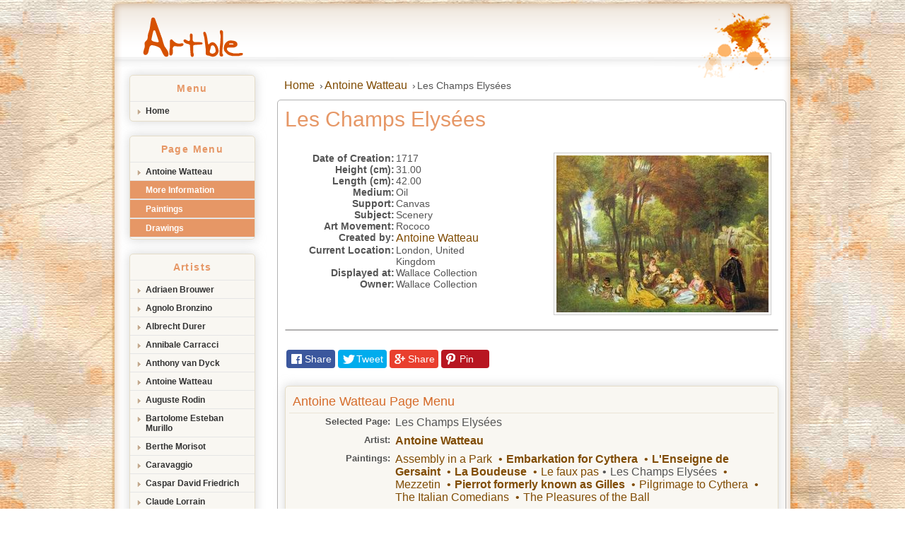

--- FILE ---
content_type: text/html; charset=utf-8
request_url: https://www.artble.com/artists/antoine_watteau/paintings/les_champs_elysees
body_size: 5624
content:
<!DOCTYPE html>
<html lang="en">
  <head>
    <title>Les Champs Elysées | artble.com</title>
    <meta charset="utf-8" />
    <meta http-equiv="Last-Modified" content="2015-05-07T16:28:38-04:00" />
    <meta http-equiv="Content-Type" content="text/html; charset=utf-8" />
    <meta http-equiv="X-Ua-Compatible" content="IE=edge" />
    <meta name="viewport" content="width=device-width, initial-scale=1, minimum-scale=1, maximum-scale=1, user-scalable=0" />
    <meta name="language" content="en" />
    <meta name="robots" content="index, follow" />
    <meta name="description" property="og:description" content="A fine example of Watteau's paintings showing humans living in harmony with nature" />
    <meta itemprop="sourceOrganization" property="og:site_name" content="Artble" />
    <meta itemprop="headline" property="og:title" content="Les Champs Elysées" />
    <meta itemprop="url" property="og:url" content="https://www.artble.com/artists/antoine_watteau/paintings/les_champs_elysees" />
    <meta property="og:image" content="https://www.artble.com/imgs/d/d/9/933750/les_champs_elysees.jpg" />
    <meta itemprop="dateModified" property="og:updated_time" name="lastmod" content="2015-05-07T16:28:38-04:00" />
    <meta itemProp="inLanguage" content="en" />
    <meta name="twitter:card" content="summary_large_image" />
    <meta name="twitter:site" content="@Artble" />
    <meta name="twitter:title" content="Les Champs Elysées" />
    <meta name="twitter:description" content="A fine example of Watteau's paintings showing humans living in harmony with nature" />
    <link rel="shortcut icon" href="https://www.artble.com/images/artble/icon/favicon.ico" />
    <link rel="canonical" href="https://www.artble.com/artists/antoine_watteau/paintings/les_champs_elysees" />
    <link rel="stylesheet" type="text/css" media="all" href="https://www.artble.com/css-min/key/5e0cef19947a2fb289c0a63bc4fa0e456df90a0e/t/1674832871" />
<link rel="stylesheet" type="text/css" media="all" href="https://www.artble.com/css/frontend/layout.css?t=1674875678" />
        <script type="text/javascript" src="https://www.artble.com/js/lib/jquery/jquery-1.9.1.min.js"></script>
    <script type="text/javascript" src="https://www.artble.com/js/lib/jquery/jquery-migrate-1.4.1.min.js"></script>
    <script type="text/javascript" src="https://www.artble.com/plugins/bootstrap/js/bootstrap.min.js"></script>
    <script type="text/javascript" src="https://www.artble.com/js/jquery/jquery.ui.min.js"></script>
    <script type="text/javascript" src="https://www.artble.com/js/jquery/jquery.lazyload.min.js"></script>
    <script type="text/javascript" src="https://www.artble.com/js/lib/jquery/jquery.ui.totop.js"></script>
    <script type="text/javascript" src="https://www.artble.com/js/general/general.js"></script>
    <script type="text/javascript" src="https://www.artble.com/js/frontend/navigation.min.js"></script>
    <script type="text/javascript" src="https://platform.twitter.com/widgets.js" async="true"></script>
    <script type="text/javascript" src="https://apis.google.com/js/plusone.js" async="true"></script>
    <script type="text/javascript" src="https://www.artble.com/js/jquery/jquery.accordion.min.js"></script>
    <!-- HTML5 shim and Respond.js for IE8 support of HTML5 elements and media queries -->
    <!--[if lt IE 9]>
      <script src="https://oss.maxcdn.com/html5shiv/3.7.3/html5shiv.min.js"></script>
      <script src="https://oss.maxcdn.com/respond/1.4.2/respond.min.js"></script>
    <![endif]-->
                    <!-- Google Tag Manager -->
<script>(function(w,d,s,l,i){w[l]=w[l]||[];w[l].push({'gtm.start':
new Date().getTime(),event:'gtm.js'});var f=d.getElementsByTagName(s)[0],
j=d.createElement(s),dl=l!='dataLayer'?'&l='+l:'';j.async=true;j.src=
'https://www.googletagmanager.com/gtm.js?id='+i+dl;f.parentNode.insertBefore(j,f);
})(window,document,'script','dataLayer','GTM-NNK7WPR');</script>
<!-- End Google Tag Manager -->
                    <script async src="//pagead2.googlesyndication.com/pagead/js/adsbygoogle.js"></script>
      </head>
  <body>
                    <!-- Google Tag Manager (noscript) -->
<noscript><iframe src="https://www.googletagmanager.com/ns.html?id=GTM-NNK7WPR" height="0" width="0" style="display:none;visibility:hidden"></iframe></noscript>
<!-- End Google Tag Manager (noscript) -->
              <link rel="stylesheet" type="text/css" media="screen" href="https://www.artble.com/css/jquery/jquery.getshare.min.css" />
    <script type="text/javascript" src="https://www.artble.com/js/jquery/jquery.getshare.min.js"></script>
    <div id="fb-root"></div>
<script type="text/javascript">
//<![CDATA[
(function(d, s, id) {
      var js, fjs = d.getElementsByTagName(s)[0];
      if (d.getElementById(id)) return;
      js = d.createElement(s); js.id = id;
      js.src = "//connect.facebook.net/en_US/all.js#xfbml=1&appId=736215043076361";
      fjs.parentNode.insertBefore(js, fjs);
    }(document, 'script', 'facebook-jssdk'));
//]]>
</script>    <header class="header relative border-bottom smartHeader">
  <div class="logo">
    <div class="wrapper center-block">
      <figure class="image isotipo left">
        <a href="https://www.artble.com/" title="Go to Artble Home"><img alt="Artble" src="https://www.artble.com/images/frontend/logo_out.png" /></a>      </figure>
      <div class="user right">
	      	        	            </div>
    </div>
  </div>
  <a href="javascript:void(0)" class="button-menu icon-menu"></a>
  <div class="navigation">
    
<div class="menu-nav">
  <ul class="list center-block" data-behavior="accordion">
    <li class="caption">Menu</li>
    <li class="item"><a href="https://www.artble.com/">Home</a></li>
      </ul>
</div>
    
        
            <div class="menu-nav" data-navigation><ul class="list center-block" data-behavior="accordion"><li class="caption">Page Menu</li><li class="item"><a href="https://www.artble.com/artists/antoine_watteau" class="">Antoine Watteau</a></li><li class="item group"><div class="subtitle">More Information</div><ul class="sublist hidden" data-status="close"><li class="item"><a href="https://www.artble.com/artists/antoine_watteau/more_information/biography" class="">Biography</a></li><li class="item"><a href="https://www.artble.com/artists/antoine_watteau/more_information/style_and_technique" class="">Style and Technique</a></li><li class="item"><a href="https://www.artble.com/artists/antoine_watteau/more_information/critical_reception" class="">Critical Reception</a></li></ul></li><li class="item group"><div class="subtitle">Paintings</div><ul class="sublist hidden" data-status="open"><li class="item"><a href="https://www.artble.com/artists/antoine_watteau/paintings/assembly_in_a_park" class="nobold">Assembly in a Park</a></li><li class="item"><a href="https://www.artble.com/artists/antoine_watteau/paintings/embarkation_for_cythera" class="">Embarkation for Cythera</a></li><li class="item"><a href="https://www.artble.com/artists/antoine_watteau/paintings/l'enseigne_de_gersaint" class="">L'Enseigne de Gersaint</a></li><li class="item"><a href="https://www.artble.com/artists/antoine_watteau/paintings/la_boudeuse" class="">La Boudeuse</a></li><li class="item"><a href="https://www.artble.com/artists/antoine_watteau/paintings/le_faux_pas" class="nobold">Le faux pas</a></li><li class="item selected current"><span class="nobold">Les Champs Elysées</span></li><li class="item"><a href="https://www.artble.com/artists/antoine_watteau/paintings/mezzetin" class="nobold">Mezzetin</a></li><li class="item"><a href="https://www.artble.com/artists/antoine_watteau/paintings/pierrot_formerly_known_as_gilles" class="">Pierrot formerly known as Gilles</a></li><li class="item"><a href="https://www.artble.com/artists/antoine_watteau/paintings/pilgrimage_to_cythera" class="nobold">Pilgrimage to Cythera</a></li><li class="item"><a href="https://www.artble.com/artists/antoine_watteau/paintings/the_italian_comedians" class="nobold">The Italian Comedians</a></li><li class="item"><a href="https://www.artble.com/artists/antoine_watteau/paintings/the_pleasures_of_the_ball" class="nobold">The Pleasures of the Ball</a></li></ul></li><li class="item group"><div class="subtitle">Drawings</div><ul class="sublist hidden" data-status="close"><li class="item"><a href="https://www.artble.com/artists/antoine_watteau/drawings/italian_landscape_with_an_old_woman_holding_a_spindle_(after_domenico_campagnola)" class="nobold">Italian Landscape with an Old Woman Holding a Spindle (after Domenico Campagnola)</a></li><li class="item"><a href="https://www.artble.com/artists/antoine_watteau/drawings/seated_woman" class="nobold">Seated Woman</a></li><li class="item"><a href="https://www.artble.com/artists/antoine_watteau/drawings/study_of_a_woman_playing_the_guitar_or_holding_a_musical_score" class="nobold">Study of a Woman Playing the Guitar or Holding a Musical Score</a></li></ul></li></ul></div>              <nav class="menu-nav" data-navigation><ul class="list center-block"><li class="caption">Artists</li><li class="item"><a href="https://www.artble.com/artists/adriaen_brouwer">Adriaen Brouwer</a></li><li class="item"><a href="https://www.artble.com/artists/agnolo_bronzino">Agnolo Bronzino</a></li><li class="item"><a href="https://www.artble.com/artists/albrecht_durer">Albrecht Durer</a></li><li class="item"><a href="https://www.artble.com/artists/annibale_carracci">Annibale Carracci</a></li><li class="item"><a href="https://www.artble.com/artists/anthony_van_dyck">Anthony van Dyck</a></li><li class="item"><a href="https://www.artble.com/artists/antoine_watteau">Antoine Watteau</a></li><li class="item"><a href="https://www.artble.com/artists/auguste_rodin">Auguste Rodin</a></li><li class="item"><a href="https://www.artble.com/artists/bartolome_esteban_murillo">Bartolome Esteban Murillo</a></li><li class="item"><a href="https://www.artble.com/artists/berthe_morisot">Berthe Morisot</a></li><li class="item"><a href="https://www.artble.com/artists/caravaggio">Caravaggio</a></li><li class="item"><a href="https://www.artble.com/artists/caspar_david_friedrich">Caspar David Friedrich</a></li><li class="item"><a href="https://www.artble.com/artists/claude_lorrain">Claude Lorrain</a></li><li class="item"><a href="https://www.artble.com/artists/claude_monet">Claude Monet</a></li><li class="item"><a href="https://www.artble.com/artists/diego_velazquez">Diego Velazquez</a></li><li class="item"><a href="https://www.artble.com/artists/donatello">Donatello</a></li><li class="item"><a href="https://www.artble.com/artists/edouard_manet">Édouard Manet</a></li><li class="item"><a href="https://www.artble.com/artists/el_greco">El Greco</a></li><li class="item"><a href="https://www.artble.com/artists/eugene_delacroix">Eugene Delacroix</a></li><li class="item"><a href="https://www.artble.com/artists/frans_hals">Frans Hals</a></li><li class="item"><a href="https://www.artble.com/artists/georges_seurat">Georges Seurat</a></li><li class="item"><a href="https://www.artble.com/artists/gian_lorenzo_bernini">Gian Lorenzo Bernini</a></li><li class="item"><a href="https://www.artble.com/artists/giorgione">Giorgione</a></li><li class="item"><a href="https://www.artble.com/artists/giotto_di_bondone">Giotto di Bondone</a></li><li class="item"><a href="https://www.artble.com/artists/giovanni_bellini">Giovanni Bellini</a></li><li class="item"><a href="https://www.artble.com/artists/hieronymus_bosch">Hieronymus Bosch</a></li><li class="item"><a href="https://www.artble.com/artists/honore_daumier">Honoré Daumier</a></li><li class="item"><a href="https://www.artble.com/artists/hugo_van_der_goes">Hugo van der Goes</a></li><li class="item"><a href="https://www.artble.com/artists/jacob_van_ruisdael">Jacob van Ruisdael</a></li><li class="item"><a href="https://www.artble.com/artists/jan_van_eyck">Jan van Eyck</a></li><li class="item"><a href="https://www.artble.com/artists/jean_auguste_dominique_ingres">Jean Auguste Dominique Ingres</a></li><li class="item"><a href="https://www.artble.com/artists/jean-honore_fragonard">Jean-Honore Fragonard</a></li><li class="item"><a href="https://www.artble.com/artists/johannes_vermeer">Johannes Vermeer</a></li><li class="item"><a href="https://www.artble.com/artists/john_constable">John Constable</a></li><li class="item"><a href="https://www.artble.com/artists/john_flaxman">John Flaxman</a></li><li class="item"><a href="https://www.artble.com/artists/john_singer_sargent">John Singer Sargent</a></li><li class="item"><a href="https://www.artble.com/artists/john_william_waterhouse">John William Waterhouse</a></li><li class="item"><a href="https://www.artble.com/artists/joseph_mallord_william_turner">Joseph Mallord William Turner</a></li><li class="item"><a href="https://www.artble.com/artists/joshua_reynolds">Joshua Reynolds</a></li><li class="item"><a href="https://www.artble.com/artists/jusepe_de_ribera">Jusepe de Ribera</a></li><li class="item"><a href="https://www.artble.com/artists/leonardo_da_vinci">Leonardo da Vinci</a></li><li class="item"><a href="https://www.artble.com/artists/michelangelo">Michelangelo</a></li><li class="item"><a href="https://www.artble.com/artists/nicolas_poussin">Nicolas Poussin</a></li><li class="item"><a href="https://www.artble.com/artists/parmigianino">Parmigianino</a></li><li class="item"><a href="https://www.artble.com/artists/paul_cezanne">Paul Cezanne</a></li><li class="item"><a href="https://www.artble.com/artists/paul_gauguin">Paul Gauguin</a></li><li class="item"><a href="https://www.artble.com/artists/peter_paul_rubens">Peter Paul Rubens</a></li><li class="item"><a href="https://www.artble.com/artists/pierre-auguste_renoir">Pierre-Auguste Renoir</a></li><li class="item"><a href="https://www.artble.com/artists/raphael">Raphael</a></li><li class="item"><a href="https://www.artble.com/artists/rogier_van_der_weyden">Rogier van der Weyden</a></li><li class="item"><a href="https://www.artble.com/artists/rosso_fiorentino">Rosso Fiorentino</a></li><li class="item"><a href="https://www.artble.com/artists/sandro_botticelli">Sandro Botticelli</a></li><li class="item"><a href="https://www.artble.com/artists/theodore_gericault">Theodore Gericault</a></li><li class="item"><a href="https://www.artble.com/artists/titian">Titian</a></li><li class="item"><a href="https://www.artble.com/artists/tommaso_cassai_masaccio">Tommaso Cassai Masaccio</a></li><li class="item"><a href="https://www.artble.com/artists/vincent_van_gogh">Vincent van Gogh</a></li><li class="item"><a href="https://www.artble.com/artists/william_hogarth">William Hogarth</a></li></ul> </nav>                <ul class="social-follow"><li class="caption"><h3>Follow us</h3></li><li id="fb-follow" class="widget"> <span data-getshare="" id="fb-follow" class="getshare"> <input id="cb-fb-follow" type="checkbox"> <a href="https://www.facebook.com/ArtbleOnline" class="getshare-button getshare-icon getshare-button-facebookFollower" target="_blank" title="View Profile on Facebook"><span class="getshare-counter inside">0</span></a> </span></li><li id="tw-follow" class="widget"> <span data-getshare="" id="tw-follow" class="getshare"> <input id="cb-tw-follow" type="checkbox"> <a href="https://twitter.com/artbleonline" class="getshare-button getshare-icon getshare-button-twitterProfile" target="_blank" title="View Profile on Twitter"><span class="getshare-counter inside">0</span></a> </span></li><li id="gp-follow" class="widget"> <span class="getshare" id="getshare-gp-follow"> <input id="cb-getshare-gp-follow" type="checkbox"> <a href="https://plus.google.com/+Artble/posts" class="getshare-button getshare-icon getshare-button-googleplus" target="_blank"><span class="getshare-counter inside">+</span></a> </span></li></ul>            </div>
</header>
    <div class="main">
      <div class="information">
        <div class="breadcrumbs"><ul itemscope itemtype="https://schema.org/BreadcrumbList" class="list"><li itemprop="itemListElement" itemscope itemtype="https://schema.org/ListItem" class="item"> <a href="https://www.artble.com/" itemtype="https://schema.org/Thing" itemprop="item"><span itemprop="name">Home</span><meta itemprop="position" content="1" /></a></li><li itemprop="itemListElement" itemscope itemtype="https://schema.org/ListItem" class="item"> <a href="https://www.artble.com/artists/antoine_watteau" itemtype="https://schema.org/Thing" itemprop="item"><span itemprop="name">Antoine Watteau</span><meta itemprop="position" content="2" /></a></li><li class="item"> <span>Les Champs Elysées</span></li></ul></div><script type="application/ld+json">{"@context":"https://schema.org","@type":"Article","image":"https://www.artble.com/imgs/d/d/9/933750/les_champs_elysees.jpg","dateModified":"2015-05-07T16:28:38-04:00","datePublished":"2011-01-09","description":"A fine example of Watteau\\'s paintings showing humans living in harmony with nature","headline":"Les Champs Elys\u00e9es","author":{"@type":"Person","url":"https://www.artble.com","name":"Artble"},"mainEntityOfPage":{"@type":"WebPage","@id":"https://www.artble.com/artists/antoine_watteau/paintings/les_champs_elysees"},"publisher":{"@type":"Organization","name":"Artble","logo":{"@type":"ImageObject","url":"https://www.artble.com/images/artble/artble.png"}}}</script><div class="infography"> <a name="article_title"></a><h1 class="title">Les Champs Elysées</h1> <section class="attributes"><div class="attributes_image"> <figure class="image"> <a href="/imgs/d/d/9/933750/les_champs_elysees.jpg" title="Les Champs Elysées"><img class="frame" data-src="https://www.artble.com/imgs/d/d/9/933750/les_champs_elysees_300px.jpg" data-load="lazy" alt="Les Champs Elysées" data-decision-size="width" src="https://www.artble.com/images/artble/grey.gif" /></a> </figure></div><ul class="attributs" data-equalizer><li class="attribut attribut-title" data-equalizer-init>Date of Creation:</li><li class="attribut attribut-content" data-equalizer-stop>1717</li><li class="attribut attribut-title" data-equalizer-init>Height (cm):</li><li class="attribut attribut-content" data-equalizer-stop>31.00</li><li class="attribut attribut-title" data-equalizer-init>Length (cm):</li><li class="attribut attribut-content" data-equalizer-stop>42.00</li><li class="attribut attribut-title" data-equalizer-init>Medium:</li><li class="attribut attribut-content" data-equalizer-stop>Oil</li><li class="attribut attribut-title" data-equalizer-init>Support:</li><li class="attribut attribut-content" data-equalizer-stop>Canvas</li><li class="attribut attribut-title" data-equalizer-init>Subject:</li><li class="attribut attribut-content" data-equalizer-stop>Scenery</li><li class="attribut attribut-title" data-equalizer-init>Art Movement:</li><li class="attribut attribut-content" data-equalizer-stop><div>Rococo</div></li><li class="attribut attribut-title" data-equalizer-init>Created by:</li><li class="attribut attribut-content" data-equalizer-stop><div><a href="/artists/antoine_watteau" class="link" title="Antoine Watteau">Antoine Watteau</a></div></li><li class="attribut attribut-title" data-equalizer-init>Current Location:</li><li class="attribut attribut-content" data-equalizer-stop><div>London, United Kingdom</div></li><li class="attribut attribut-title" data-equalizer-init>Displayed at:</li><li class="attribut attribut-content" data-equalizer-stop><div>Wallace Collection</div></li><li class="attribut attribut-title" data-equalizer-init>Owner:</li><li class="attribut attribut-content" data-equalizer-stop><div>Wallace Collection</div></li></ul></section><link rel="stylesheet" type="text/css" media="screen" href="https://www.artble.com/css/advertisingPlugin/sly.css" /><div id="amzn-assoc-ad-9390b2f7-94be-454b-99fc-950ce280593e" class="advertising-sly-wrapper"></div><script async src="//z-na.amazon-adsystem.com/widgets/onejs?MarketPlace=US&adInstanceId=9390b2f7-94be-454b-99fc-950ce280593e"></script><ul class="social-share share_btn"><li id="fb-share" class="widget"></li><li id="tw-share" class="widget"></li><li id="gp-share" class="widget"></li><li id="pi-share" class="widget"></li></ul><script type="text/javascript">
//<![CDATA[
jQuery(document).ready(function() { new GetShare({ attr: { id: 'fb-share' }, network: 'facebook', button: { text: 'Share' }, share: { url: 'https://www.artble.com/artists/antoine_watteau/paintings/les_champs_elysees', message: 'A fine example of Watteau\'s paintings showing humans living in harmony with nature' } });new GetShare({ attr: { id: 'tw-share' }, network: 'twitter', button: { text: 'Tweet' }, share: { url: 'https://www.artble.com/artists/antoine_watteau/paintings/les_champs_elysees', message: 'Les Champs Elysées via @Artble' } });new GetShare({ attr: { id: 'gp-share' }, network: 'googleplus', button: { text: 'Share' }, share: { url: 'https://www.artble.com/artists/antoine_watteau/paintings/les_champs_elysees' } });new GetShare({ attr: { id: 'pi-share' }, network: 'pinterest', button: { text: 'Pin' }, share: { url: 'https://www.artble.com/artists/antoine_watteau/paintings/les_champs_elysees', imageUrl: 'https://www.artble.com/imgs/d/d/9/933750/les_champs_elysees.jpg', message: 'Les Champs Elysées' } }); })
//]]>
</script><div class="menu-navigational"><div class="menu-navigational_header">Antoine Watteau Page Menu</div><div class="menu-navigational_separator"></div><div class="menu-navigational_wrapper"><div class="menu-navigational_title bold">Selected Page</div><div class="menu-navigational_content"><p class="link break">Les Champs Elysées</p></div></div><div class="menu-navigational_wrapper"><div class="menu-navigational_title bold">Artist</div><div class="menu-navigational_content"> <a href="https://www.artble.com/artists/antoine_watteau" class="link bold">Antoine Watteau</a></div></div><div class="menu-navigational_wrapper"><div class="menu-navigational_title bold">Paintings</div><div class="menu-navigational_content"> <a href="https://www.artble.com/artists/antoine_watteau/paintings/assembly_in_a_park" class="link">Assembly in a Park</a> <a href="https://www.artble.com/artists/antoine_watteau/paintings/embarkation_for_cythera" class="link bold">Embarkation for Cythera</a> <a href="https://www.artble.com/artists/antoine_watteau/paintings/l'enseigne_de_gersaint" class="link bold">L'Enseigne de Gersaint</a> <a href="https://www.artble.com/artists/antoine_watteau/paintings/la_boudeuse" class="link bold">La Boudeuse</a> <a href="https://www.artble.com/artists/antoine_watteau/paintings/le_faux_pas" class="link">Le faux pas</a><p class="link">Les Champs Elysées</p> <a href="https://www.artble.com/artists/antoine_watteau/paintings/mezzetin" class="link">Mezzetin</a> <a href="https://www.artble.com/artists/antoine_watteau/paintings/pierrot_formerly_known_as_gilles" class="link bold">Pierrot formerly known as Gilles</a> <a href="https://www.artble.com/artists/antoine_watteau/paintings/pilgrimage_to_cythera" class="link">Pilgrimage to Cythera</a> <a href="https://www.artble.com/artists/antoine_watteau/paintings/the_italian_comedians" class="link">The Italian Comedians</a> <a href="https://www.artble.com/artists/antoine_watteau/paintings/the_pleasures_of_the_ball" class="link">The Pleasures of the Ball</a></div></div><div class="menu-navigational_wrapper"><div class="menu-navigational_title bold">Drawings</div><div class="menu-navigational_content"> <a href="https://www.artble.com/artists/antoine_watteau/drawings/italian_landscape_with_an_old_woman_holding_a_spindle_(after_domenico_campagnola)" class="link">Italian Landscape with an Old Woman Holding a Spindle (after Domenico Campagnola)</a> <a href="https://www.artble.com/artists/antoine_watteau/drawings/seated_woman" class="link">Seated Woman</a> <a href="https://www.artble.com/artists/antoine_watteau/drawings/study_of_a_woman_playing_the_guitar_or_holding_a_musical_score" class="link">Study of a Woman Playing the Guitar or Holding a Musical Score</a></div></div></div> <section class="section back_to"> <span class="back_to_before"></span> <a href="/">Artble</a> <span class="back_to_after"></span> </section></div>      </div>
                            <div class="adsense cleafix adsbyartble-footer">
        <ins class="adsbygoogle clearfix" style="display:block" data-ad-client="ca-pub-3248501265637306" data-ad-slot="7011868449" data-ad-format="auto" data-full-width-responsive="true"></ins>
        <script>(adsbygoogle = window.adsbygoogle || []).push({});</script>
      </div>
                </div>
    
<footer class="footer border-top">
  <a href="/" title="Artble">Artble</a> &copy; 2025 English (US)
  <a href="/privacy-policy" title="Privacy Policy" class="extra">Privacy</a> 
  <a href="/terms-of-use" title="Terms of use" class="extra">Terms of use</a> 
  </footer>
  </body>
</html>


--- FILE ---
content_type: text/html; charset=utf-8
request_url: https://www.google.com/recaptcha/api2/aframe
body_size: 266
content:
<!DOCTYPE HTML><html><head><meta http-equiv="content-type" content="text/html; charset=UTF-8"></head><body><script nonce="qotjBz5usGHm1vSU-30gsw">/** Anti-fraud and anti-abuse applications only. See google.com/recaptcha */ try{var clients={'sodar':'https://pagead2.googlesyndication.com/pagead/sodar?'};window.addEventListener("message",function(a){try{if(a.source===window.parent){var b=JSON.parse(a.data);var c=clients[b['id']];if(c){var d=document.createElement('img');d.src=c+b['params']+'&rc='+(localStorage.getItem("rc::a")?sessionStorage.getItem("rc::b"):"");window.document.body.appendChild(d);sessionStorage.setItem("rc::e",parseInt(sessionStorage.getItem("rc::e")||0)+1);localStorage.setItem("rc::h",'1766409430801');}}}catch(b){}});window.parent.postMessage("_grecaptcha_ready", "*");}catch(b){}</script></body></html>

--- FILE ---
content_type: text/css
request_url: https://www.artble.com/css/frontend/layout.css?t=1674875678
body_size: 6626
content:
@import '../../plugins/font-awesome/css/font-awesome.min.css';
/* normalize.css v3.0.2 | MIT License | git.io/normalize */
html{font-family:sans-serif;-ms-text-size-adjust:100%;-webkit-text-size-adjust:100%}body{margin:0}article,aside,details,figcaption,figure,footer,header,hgroup,main,menu,nav,section,summary{display:block}audio,canvas,progress,video{display:inline-block;vertical-align:baseline}audio:not([controls]){display:none;height:0}[hidden],template{display:none}a{background-color:transparent;}a:active,a:hover{outline:0}abbr[title]{border-bottom:1px dotted}b,strong{font-weight:bold}dfn{font-style:italic}h1{font-size:2em;margin:.67em 0}mark{background:#ff0;color:#000}small{font-size:80%}sub,sup{font-size:75%;line-height:0;position:relative;vertical-align:baseline}sup{top:-.5em}sub{bottom:-.25em}img{border:0}svg:not(:root){overflow:hidden}figure{margin:1em 40px}hr{-moz-box-sizing:content-box;box-sizing:content-box;height:0}pre{overflow:auto}code,kbd,pre,samp{font-family:monospace,monospace;font-size:1em}button,input,optgroup,select,textarea{color:inherit;font:inherit;margin:0}button{overflow:visible}button,select{text-transform:none}button,html input[type="button"],input[type="reset"],input[type="submit"]{-webkit-appearance:button;cursor:pointer}button[disabled],html input[disabled]{cursor:default}button::-moz-focus-inner,input::-moz-focus-inner{border:0;padding:0}input{line-height:normal}input[type="checkbox"],input[type="radio"]{box-sizing:border-box;padding:0}input[type="number"]::-webkit-inner-spin-button,input[type="number"]::-webkit-outer-spin-button{height:auto}input[type="search"]{-webkit-appearance:textfield;-moz-box-sizing:content-box;-webkit-box-sizing:content-box;box-sizing:content-box}input[type="search"]::-webkit-search-cancel-button,input[type="search"]::-webkit-search-decoration{-webkit-appearance:none}fieldset{border:1px solid #c0c0c0;margin:0 2px;padding:.35em .625em .75em}legend{border:0;padding:0}textarea{overflow:auto}optgroup{font-weight:bold}table{border-collapse:collapse;border-spacing:0}td,th{padding:0}@font-face{font-family:'artble';src:url("../../fonts/artble.eot?-bxrud0");src:url("../../fonts/artble.eot?#iefix-bxrud0") format('embedded-opentype'),url("../../fonts/artble.woff?-bxrud0") format('woff'),url("../../fonts/artble.ttf?-bxrud0") format('truetype'),url("../../fonts/artble.svg?-bxrud0#artble") format('svg');font-weight:normal;font-style:normal}[class^="icon-"],[class*=" icon-"]{font-family:'artble';speak:none;font-style:normal;font-weight:normal;font-variant:normal;text-transform:none;line-height:1;-webkit-font-smoothing:antialiased;-moz-osx-font-smoothing:grayscale}.icon-arrow-left:before{content:"\e600"}.icon-arrow-right:before{content:"\e601"}.icon-menu:before{content:"\e60e"}.icon-text:before{content:"\e906"}.icon-image:before{content:"\e90d"}.icon-download:before{content:"\e960"}.icon-upload:before{content:"\e961"}.icon-user:before{content:"\e971"}.icon-trash:before{content:"\e9ac"}.icon-list:before{content:"\e9ba"}.icon-plus:before{content:"\ea0a"}.icon-minus:before{content:"\ea0b"}.icon-cross:before{content:"\ea0f"}.icon-checkmark:before{content:"\ea10"}.icon-circle-up:before{content:"\ea41"}.icon-circle-right:before{content:"\ea42"}.icon-circle-down:before{content:"\ea43"}.icon-circle-left:before{content:"\ea44"}.icon-checkbox-checked:before{content:"\ea52"}.icon-checkbox-unchecked:before{content:"\ea53"}.icon-radio-checked:before{content:"\ea54"}.icon-radio-checked2:before{content:"\ea55"}.icon-radio-unchecked:before{content:"\ea56"}.icon-crop:before{content:"\ea57"}.icon-table:before{content:"\ea70"}.icon-brief:before{content:"\ea72"}html{font-family:Verdana,Arial,Helvetica,sans-serif;font-size:16px;height:100%;margin:0;padding:0}body{background-color:#fff;color:#555;height:100%;margin:0;padding:0}figure{margin:0}ul{margin:0;padding:0}img{border:0 none;vertical-align:top}table{border-collapse:collapse;width:100%}td{padding:0}a{color:#804c04;cursor:pointer;outline-style:none;text-decoration:none;}a:hover{text-decoration:underline}a img,a :link img,a :visited img{border:none}a.top:after{border-bottom:8px solid #d66d2c;border-left:7px solid transparent;border-right:7px solid transparent;content:"";display:inline-block}h1{font-size:30px}h2{font-size:24px}h3{font-size:20px}a,p{font-size:16px;margin-bottom:0}select,input:not([type='button']):not([type='submit']),textarea{border:1px solid #e4d2c2;-webkit-box-sizing:border-box;-moz-box-sizing:border-box;box-sizing:border-box;color:#555;font-family:Verdana;font-size:11px;padding:3px;resize:none;width:100%}.inputbutton,.inputsubmit,.page_creator_submit{background-color:#e26800;border-color:#e4d2c2 #e26800 #e26800 #e4d2c2;border-style:solid;border-width:1px;color:#fff;font-size:11px;padding:2px 15px 3px;text-align:center;cursor:pointer}.inputaux{background:#f0f0f0 none repeat scroll 0 0;border-color:#e7e7e7 #666 #666 #e7e7e7;color:#000;cursor:pointer}.wrap{height:100%;margin:auto;text-align:left;width:964px}.back_to{font-size:16px;text-align:center;margin:25px 10px 0;}.back_to .back_to_before:before{content:"Back to"}.back_to .back_to_after{margin-right:10px;}.back_to .back_to_after:before{content:"Home Page!"}.adsense{-webkit-box-sizing:border-box;-moz-box-sizing:border-box;box-sizing:border-box;padding:10px 0}.navigation > .adsense{margin-top:25px;margin-bottom:25px;text-align:center}.information{padding-left:1px;padding-right:1px;}.information > .adsense{margin-top:0;padding-top:25px;text-align:center}.bold{font-weight:bold}.nobold{font-weight:normal}.break:after{clear:both;content:"";display:table}.pull-left,.left{float:left}.pull-right,.right{float:right}.relative{position:relative}.border-top{border-top:1px solid #b2b1b1}.border-bottom{border-bottom:1px solid #b2b1b1}.frame{border:1px solid #ccc}.center-block{margin:0 auto}.hover{cursor:pointer;text-decoration:underline}.hidden{display:none}.align-right{text-align:right}.background-update{background-color:#f7f7f7}.background-clean{background-color:#fff}.header{background:#fff url("../../images/frontend/header_bg@480px.jpg") repeat scroll 0 0;height:3.5rem;height:56px;margin:0 auto;z-index:1;position:fixed;width:100%}.logo{display:block;position:absolute;top:8%;zoom:1}.logo:before,.logo:after{content:"";display:table}.logo:after{clear:both}.button-menu{font-size:1rem;font-size:16px;right:1.25rem;right:20px;color:#555;margin-top:-10px;position:absolute;top:55%}.navigation{background-color:#fff;display:none;height:100%;margin:0 -268px 20px 0;position:fixed;overflow-y:scroll;width:268px;right:0;top:0;zoom:1}.navigation:before,.navigation:after{content:"";display:table}.navigation:after{clear:both}.isotipo{height:47.5px;width:138.33333333333334px}.image img{height:auto}.image.isotipo img{width:100%}.image.wide{margin:10px;text-align:center;}.image.wide img{width:100%}.user{display:none;padding:40px 124px 0 0;width:auto;}.user a{color:#b2b1b1;font-weight:bold;padding:7px 6px;text-decoration:none}.pagenavigation{margin-top:20px;margin-bottom:10px;padding-bottom:10px;text-align:right;zoom:1;}.pagenavigation:before,.pagenavigation:after{content:"";display:table}.pagenavigation:after{clear:both}.pagenavigation a{border:1px solid #b2b1b1;margin:2px;text-decoration:none;padding:3px 5px;white-space:nowrap;}.pagenavigation a:hover{border-color:#000}.pagenavigation span{border:1px solid #b2b1b1;margin:2px;text-decoration:none;padding:3px 5px;white-space:nowrap;}.pagenavigation span.current{border-color:#000;font-weight:bold}.attributs{float:left;font-size:14px;list-style:none;margin:10px 10px 11px 10px;}.attributs .attribut{width:45%;}.attributs .attribut:nth-child(2n){zoom:1}.attributs .attribut:nth-child(2n):before,.attributs .attribut:nth-child(2n):after{content:"";display:table}.attributs .attribut:nth-child(2n):after{clear:both}.attributs .attribut-title{display:inline-block;font-weight:bold;text-align:right;vertical-align:top}.attributs .attribut-content{display:inline-block;margin-left:2px;text-align:left}.tabs{display:block;font-size:1.125;font-size:18px;font-size:13px;list-style:none;margin-left:3px;}.tabs:last-of-type{margin-bottom:-1px}.tabs .tab{background-color:#ebe9e9;border:1px solid #ccc;border-top-left-radius:5px;border-top-right-radius:5px;display:inline-block;margin:0 -6px 0 0;white-space:nowrap;-webkit-transition:all 0.2s ease-in-out;-moz-transition:all 0.2s ease-in-out;-o-transition:all 0.2s ease-in-out;-ms-transition:all 0.2s ease-in-out;transition:all 0.2s ease-in-out;}.tabs .tab:hover{background-color:#e26800}.tabs .tab.selected{background-color:#fff;font-weight:bold;padding:6px 11px}.tabs .tab a{display:block;font-size:1.125;font-size:18px;font-size:13px;font-weight:bold;padding:6px 11px;text-decoration:none;}.tabs .tab a:hover{color:#fff}.toc{display:none;font-size:.75rem;font-size:12px;list-style:none;margin:10px 10px 0 10px;}.toc .caption{display:block;padding:10px 0}.toc .item{display:block;position:relative;}.toc .item:before{background:url("../../images/frontend/menu/bullet.gif") no-repeat scroll 0 0 transparent;content:" ";height:7px;left:10px;position:absolute;top:5px;width:7px}.toc .item a{display:block;font-size:.6875rem;font-size:11px;padding:0 10px 0 22px}.nav-overlay{background-color:#4c4c4c;background-repeat:repeat;display:block;opacity:.7;-ms-filter:"progid:DXImageTransform.Microsoft.Alpha(Opacity=70)";filter:alpha(opacity=70);height:100%;left:0;opacity:.7;-ms-filter:"progid:DXImageTransform.Microsoft.Alpha(Opacity=70)";filter:alpha(opacity=70);position:fixed;top:0;width:100%;z-index:-1}.nav-widget-overlay.nav-overlay{position:fixed;top:0;z-index:0}.menu-nav{background-color:#fff;display:none;font-size:.875rem;font-size:14px;font-weight:bold;margin-bottom:20px;width:100%;}.menu-nav .list{list-style:none}.menu-nav .sublist{list-style:none}.menu-nav .caption{background-color:#e69766;color:#fff;text-align:center;letter-spacing:.1em;padding:12px 0;text-transform:uppercase}.menu-nav .subtitle{background-color:#ccc;border-bottom:1px solid #e5e5e5;color:#000;font-size:.875rem;font-size:14px;font-weight:bold;padding:12px 20px 12px 22px;cursor:pointer;-webkit-user-select:none;-moz-user-select:none;-ms-user-select:none;user-select:none}.menu-nav .item{border-bottom:1px solid #e5e5e5;padding:0;}.menu-nav .item:last-child{border-bottom:none}.menu-nav .item.selected,.menu-nav .item a{color:#333;display:block;font-size:.875rem;font-size:14px;padding:12px 20px 12px 22px}.menu-nav .item a{cursor:pointer}.menu-nav .item.selected{background-color:#e6dfcc}nav.menu-nav{margin-bottom:0}.breadcrumbs{font-size:1.125rem;font-size:18px;padding:0 10px 10px;}.breadcrumbs .list{display:inline-block;list-style-type:none;margin:0;overflow:hidden;padding-left:0;position:relative;top:2px;width:100%;}.breadcrumbs .list .item{display:inline-block;}.breadcrumbs .list .item:after{content:" \203A ";margin-left:2.5px;margin-right:2.5px}.breadcrumbs .list .item:last-child:after{content:"";float:right;margin-left:5px}.main{height:auto;padding:57px 0 0;margin:0 auto;z-index:2}.information .title{color:#e69766;font-weight:normal;text-align:center}.information .slogan{color:#e69766;font-size:.75rem;font-size:12px;font-style:italic;font-weight:bold;margin:0 0 10px 0;padding-left:15px;text-align:center}.section{display:block;margin-bottom:11px;zoom:1}.section:before,.section:after{content:"";display:table}.section:after{clear:both}.attributes{zoom:1}.attributes:before,.attributes:after{content:"";display:table}.attributes:after{clear:both}.attributes_image{display:block;margin:0 10px;}.attributes_image.edition{border:1px solid #b2b1b1;border-radius:5px;margin:0 10px 0 0;min-height:300px;padding:10px;width:300px}.attributes_image .image{text-align:center;}.attributes_image .image img{width:auto;}.attributes_image .image img[data-decision-size='height']{height:300px;width:auto}.attributes_image .image img[data-decision-size='width']{height:auto;width:300px}.attributes_info{display:block;font-size:1.125;font-size:18px;margin:10px 10px 0 10px}.attribute_wrapper{line-height:1rem;line-height:16px;margin:0;text-align:center;zoom:1}.attribute_wrapper:before,.attribute_wrapper:after{content:"";display:table}.attribute_wrapper:after{clear:both}.attribute_title{font-weight:bold;text-align:right;width:39%}.attribute_content{font-weight:normal;padding:0 0 0 5px;text-align:left;width:58%}.main .section:first-of-type{border-top:1px solid #e6dcc4}.section_header{border-bottom:1px solid #e6dcc4;cursor:pointer;padding:10px 15px;position:relative;zoom:1;}.section_header:before,.section_header:after{content:"";display:table}.section_header:after{clear:both}.section_header [data-toggle-plus],.section_header [data-toggle-minus]{color:#d66d2c;-webkit-transition:opacity 1s ease-out;-moz-transition:opacity 1s ease-out;-o-transition:opacity 1s ease-out;-ms-transition:opacity 1s ease-out;transition:opacity 1s ease-out;margin-top:5px;opacity:0;-ms-filter:"progid:DXImageTransform.Microsoft.Alpha(Opacity=0)";filter:alpha(opacity=0)}.section_header [data-toggle-plus]{display:none}.section_header [data-toggle-minus]{display:block;opacity:1;-ms-filter:none;filter:none}.section_header[aria-expanded="true"] [data-toggle-plus]{display:none}.section_header[aria-expanded="true"] [data-toggle-minus]{display:block;opacity:1;-ms-filter:none;filter:none}.section_header[aria-expanded="false"] [data-toggle-plus]{display:block;opacity:1;-ms-filter:none;filter:none}.section_header[aria-expanded="false"] [data-toggle-minus]{display:none}.section_title{color:#d66d2c;display:table-cell;font-weight:normal;margin-top:0;margin-bottom:0;}.section_title.edition{display:block;width:100%}.section_subtitle{font-weight:bold;text-decoration:underline;}.section_subtitle:after{content:":"}.section_buttons{display:inline;margin-top:0;margin-bottom:0;width:95%}.section_actions{padding:2px;text-align:right;width:4%;}.section_actions a{color:#d66d2c;font-size:.6875rem;font-size:11px;text-decoration:none}.section_actions.edition{margin-top:10px}.section_content{margin:0 10px;text-align:justify;zoom:1;}.section_content:before,.section_content:after{content:"";display:table}.section_content:after{clear:both}.section_content.collapse.in{display:block}.section_content a.follow{display:block;margin-top:20px;text-align:left;}.section_content a.follow:after{background:url("../../images/general/icons/plus.gif") no-repeat scroll 0 0 transparent;content:" ";display:inline-block;height:9px;margin-left:7px;width:9px}.section_content .section_information{display:-webkit-box;display:-moz-box;display:-webkit-flex;display:-ms-flexbox;display:box;display:flex;-webkit-box-orient:vertical;-moz-box-orient:vertical;-o-box-orient:vertical;-webkit-flex-direction:column;-ms-flex-direction:column;flex-direction:column}.section_content .section_assets{display:block;-webkit-box-ordinal-group:1;-moz-box-ordinal-group:1;-o-box-ordinal-group:1;-ms-flex-order:1;-webkit-order:1;order:1;margin-top:0;width:100%;}.section_content .section_assets.secondary{display:block;margin-left:0;padding:0;width:100%}.section_content .section_content_form{display:none;margin-top:10px;}.section_content .section_content_form textarea{height:250px;width:100%}.section_content .section_content_form .section_content_buttons{margin-top:5px}.section_header.collapsed + .section_content .section_information,.section_header.collapsed + .section_content .section_assets,.section_header.collapsed + .section_content .adsense{display:none}.bulleted:before{content:"\2022";padding-right:5px}.cropped:before{color:#999;content:"\ea57";font-family:'artble';font-size:.7em;font-size:10px;font-weight:normal}[data-ctype='brief']{margin-top:20px;border:1px solid #ccc;text-align:left;}[data-ctype='brief'] .name{font-weight:bold;margin:0;padding:10px 10px 0}[data-ctype='brief'] .content{margin:0;padding:5px 10px 10px 10px}[data-ctype='picture']{margin-top:20px;}[data-ctype='picture'] figure{margin:0 auto;}[data-ctype='picture'] figure img{width:100%}[data-ctype='picture'] .name{font-weight:bold;text-align:center;margin:0}[data-ctype='picture'] .author{font-style:italic;font-weight:bold;text-align:center;margin:0}[data-ctype='list']{background:none repeat scroll 0 0 #f2f2f2}.list-assets{list-style:none;}.list-assets .asset-item{display:inline-block;width:100%;}.list-assets .asset-item:first-child{margin-top:25px;}.list-assets .asset-item:first-child.edition{margin-top:0}.list-assets .asset-item[data-ctype='brief']{width:100%;zoom:1}.list-assets .asset-item[data-ctype='brief']:before,.list-assets .asset-item[data-ctype='brief']:after{content:"";display:table}.list-assets .asset-item[data-ctype='brief']:after{clear:both}.list-assets .asset-item[data-ctype='picture']{text-align:center;width:100%;}.list-assets .asset-item[data-ctype='picture']:nth-child(2n){zoom:1}.list-assets .asset-item[data-ctype='picture']:nth-child(2n):before,.list-assets .asset-item[data-ctype='picture']:nth-child(2n):after{content:"";display:table}.list-assets .asset-item[data-ctype='picture']:nth-child(2n):after{clear:both}.list-assets .asset-item[data-ctype='list']{width:100%;zoom:1}.list-assets .asset-item[data-ctype='list']:before,.list-assets .asset-item[data-ctype='list']:after{content:"";display:table}.list-assets .asset-item[data-ctype='list']:after{clear:both}.list-assets .asset-item.edition{margin-top:0;}.list-assets .asset-item.edition[data-ctype='brief']{border:none}.list-assets .asset-item.edition .label{font-weight:bold;text-align:left}.list-assets .asset-item.edition .error{color:#f00}.list-assets .asset-item .image img{width:auto;}.list-assets .asset-item .image img[data-decision-size='height']{height:200px;width:auto}.list-assets .asset-item .image img[data-decision-size='width']{height:auto;width:200px}.list-assets .asset-item .asset-item-title{font-weight:bold;margin:0;text-align:left}.list-assets .asset-item .asset-item-content{margin:0;text-align:left}.list-assets .asset-item .asset-buttons{margin-top:10px}[data-ctype-action='show'],[data-ctype-action='update'],[data-ctype-action='edit']{border:1px solid #b2b1b1;border-radius:5px;margin-top:10px;padding:10px}.list-pages{list-style:none;margin:7px;}.list-pages .page-item{background-color:#fff;border:1px solid #c0c0c0;display:inline-block;margin-bottom:7px;padding:5px 0;width:100%;}.list-pages .page-item:last-child{margin-bottom:0}.list-pages .page-item .image{text-align:center;padding:0 5px 0 5px;}.list-pages .page-item .image img{width:auto;}.list-pages .page-item .image img[data-decision-size='height']{height:200px;width:auto}.list-pages .page-item .image img[data-decision-size='width']{height:auto;width:200px}.list-pages .page-item .metadata{padding:5px 5px 0 5px;white-space:normal;text-align:center;}.list-pages .page-item .metadata a{color:#804c04;display:inline;font-weight:bold;padding:0}.list-pages .page-item .metadata .category{display:none;font-style:italic}.list-pages .page-item .metadata .abstract{font-style:normal;margin-top:0;margin-bottom:5px}.characteristics{display:none;font-size:13px;list-style:none;text-align:left;}.characteristics .data{display:inline;}.characteristics .data:after{content:",";margin-right:5px}.characteristics .data:last-child:after{content:"";margin-right:0}.characteristics .data .name{font-weight:bold;}.characteristics .data .name:after{content:": "}.characteristics .data .info{font-weight:normal}.social-share{list-style:none;margin:25px 10px 0 10px;}.social-share li{display:inline-block;text-align:center;vertical-align:top}.social-follow{border-top:1px solid #e5e5e5;list-style:none;}.social-follow li{display:inline-block;height:24px;text-align:center;vertical-align:top;}.social-follow li.caption{color:#666;display:block;margin-bottom:10px;width:100%}.social-follow li.widget{height:55px;margin-left:20px}.footer{color:#777;font-size:1.125rem;font-size:18px;margin:25px auto 0;padding:20px;text-align:center;}.footer a.extra:before{content:" - ";display:inline-block;margin-right:4px;text-decoration:none}.menu-navigational{background-color:#f9f7f2;border:1px solid #e5ddc9;border-radius:5px;-webkit-box-shadow:0 0 14px 1px rgba(187,187,187,0.54);box-shadow:0 0 14px 1px rgba(187,187,187,0.54);font-size:1.125rem;font-size:18px;margin:25px 10px;padding:5px;zoom:1;}.menu-navigational:before,.menu-navigational:after{content:"";display:table}.menu-navigational:after{clear:both}.menu-navigational .menu-navigational_header{color:#d66d2c;font-size:1.5rem;font-size:24px;font-weight:normal;line-height:1.8em;padding-left:5px}.menu-navigational .menu-navigational_separator{background-color:#ebe5d6;height:1px;padding:0 5px}.menu-navigational .menu-navigational_wrapper{padding:4px 10px 4px 10px;zoom:1}.menu-navigational .menu-navigational_wrapper:before,.menu-navigational .menu-navigational_wrapper:after{content:"";display:table}.menu-navigational .menu-navigational_wrapper:after{clear:both}.menu-navigational .menu-navigational_title{width:100%;}.menu-navigational .menu-navigational_title:after{content:":"}.menu-navigational .menu-navigational_content{padding:0 0 0 5px;width:100%;}.menu-navigational .menu-navigational_content p.link{display:inline;margin-top:0}.menu-navigational .menu-navigational_content .link:not(:first-child):before{content:"\2022";display:inline-block;font-weight:normal;margin-right:5px;margin-left:5px}.menu-navigational .menu-navigational_content a.link{color:#804c04}.left_box{display:none;font-size:.75rem;font-size:12px;margin-bottom:20px;padding-left:13px;width:220px;}.left_box .menu a{color:#333;font-weight:bold;}.left_box .menu a:active,.left_box .menu a:link,.left_box .menu a:visited{text-decoration:none}.left_box .menu a:hover{text-decoration:underline}.left_box .menu .menu_header{background:transparent url("../../images/frontend/menu/header.gif") no-repeat scroll left top;color:#e69766;font-size:.875rem;font-size:14px;font-weight:bold;height:27px;letter-spacing:.1em;padding-top:15px;position:relative;text-align:center;width:200px}.left_box .menu .menu_top{background:transparent url("../../images/frontend/menu/top.gif") no-repeat scroll left top;height:1px;overflow:hidden;position:relative;width:200px}.left_box .menu .menu_content{background:transparent url("../../images/frontend/menu/link.gif") repeat-y scroll left top;display:block;margin:0;overflow:hidden;position:relative;width:200px;padding-bottom:5px;padding-top:6px;}.left_box .menu .menu_content a.link{display:block;margin:0;overflow:hidden;padding:0 15px 0 36px;font-weight:bold}.left_box .menu .menu_content img.icon{left:23px;position:absolute;top:10px;background:transparent url("../../images/frontend/menu/bullet.gif") no-repeat scroll;height:7px;width:7px}.left_box .menu .menu_content_selected{background:transparent url("../../images/frontend/menu/link_selected.gif") repeat-y scroll left top;display:block;margin:0;overflow:hidden;position:relative;width:200px;padding-bottom:5px;padding-top:6px;}.left_box .menu .menu_content_selected a.link{display:block;margin:0;overflow:hidden;padding:0 15px 0 36px;font-weight:bold}.left_box .menu .menu_content_selected img.icon{left:23px;position:absolute;top:10px;background:transparent url("../../images/frontend/menu/bullet_down.gif") no-repeat scroll;height:7px;width:7px}.social_media .menu .menu_content{overflow:visible}.left_box .menu .menu_content_rpage{background:transparent url("../../images/frontend/menu/link.gif") repeat-y scroll left top;display:block;margin:0;overflow:hidden;position:relative;width:200px;padding-bottom:5px;padding-top:6px;}.left_box .menu .menu_content_rpage a.link{display:block;margin:0;overflow:hidden;padding:0 15px 0 48px;font-weight:normal}.left_box .menu .menu_content_rpage img.icon{left:35px;position:absolute;top:10px;background:transparent url("../../images/frontend/menu/bullet.gif") no-repeat scroll;height:7px;width:7px}.left_box .menu .menu_content_rpage_selected{background:transparent url("../../images/frontend/menu/link_selected.gif") repeat-y scroll left top;display:block;margin:0;overflow:hidden;position:relative;width:200px;padding-bottom:5px;padding-top:6px;}.left_box .menu .menu_content_rpage_selected a.link{display:block;margin:0;overflow:hidden;padding:0 15px 0 48px;font-weight:normal}.left_box .menu .menu_content_rpage_selected img.icon{left:35px;position:absolute;top:10px;background:transparent url("../../images/frontend/menu/bullet_down.gif") no-repeat scroll;height:7px;width:7px}.left_box .menu .menu_content_minfo{background:transparent url("../../images/frontend/menu/link.gif") repeat-y scroll left top;display:block;margin:0;overflow:hidden;position:relative;width:200px;padding-bottom:5px;padding-top:6px;}.left_box .menu .menu_content_minfo a.link{display:block;margin:0;overflow:hidden;padding:0 15px 0 48px;font-weight:normal}.left_box .menu .menu_content_minfo img.icon{left:35px;position:absolute;top:10px;background:transparent url("../../images/frontend/menu/bullet.gif") no-repeat scroll;height:7px;width:7px}.left_box .menu .menu_content_minfo_selected{background:transparent url("../../images/frontend/menu/link_selected.gif") repeat-y scroll left top;display:block;margin:0;overflow:hidden;position:relative;width:200px;padding-bottom:5px;padding-top:6px;}.left_box .menu .menu_content_minfo_selected a.link{display:block;margin:0;overflow:hidden;padding:0 15px 0 48px;font-weight:normal}.left_box .menu .menu_content_minfo_selected img.icon{left:35px;position:absolute;top:10px;background:transparent url("../../images/frontend/menu/bullet_down.gif") no-repeat scroll;height:7px;width:7px}.left_box .menu .menu_content_header{background:transparent url("../../images/frontend/menu/link_header.gif") repeat-y scroll left top;display:block;margin:0;overflow:hidden;position:relative;width:200px;color:#fff;font-weight:bold;padding-left:2px;}.left_box .menu .menu_content_header a{color:#fff;text-decoration:none}.left_box .menu .menu_footer{background:transparent url("../../images/frontend/menu/footer.gif") no-repeat scroll left top;height:10px;width:200px;position:relative}.ui-wrapper{border:1px solid #50a029}.ui-wrapper input,.ui-wrapper textarea{border:0}.ui-accordion-container{margin:0;padding:0;list-style-type:none}.ui-accordion-container a.ui-accordion-link{display:block;padding-left:45px;margin-right:3px;color:#000;text-decoration:none;line-height:28px}.scroll-to-top-btn{bottom:25px;display:none;font-size:20px;position:fixed;right:25px;-webkit-transition:all 0.3s ease-out;-moz-transition:all 0.3s ease-out;-o-transition:all 0.3s ease-out;-ms-transition:all 0.3s ease-out;transition:all 0.3s ease-out;z-index:9999;}.scroll-to-top-btn .fa-circle{text-shadow:-2px 2px 10px rgba(0,0,0,0.4)}.social-follow .getshare .getshare-button{height:33px !important}.getshare .getshare-counter .inside{display:none !important}@media only screen and (min-width:480px){.header{background:#fff url("../../images/frontend/header_bg@600px.jpg") repeat scroll 0 0}.breadcrumbs{font-size:.875rem;font-size:14px}.footer{font-size:.875rem;font-size:14px}.back_to{text-align:right}.frame{padding:3px}.menu-navigational{font-size:.875rem;font-size:14px}.section_content .section_information{display:inline;-webkit-box-orient:horizontal;-moz-box-orient:horizontal;-o-box-orient:horizontal;-webkit-flex-direction:row;-ms-flex-direction:row;flex-direction:row}.section_content .section_assets{display:block;-webkit-box-ordinal-group:1;-moz-box-ordinal-group:1;-o-box-ordinal-group:1;-ms-flex-order:1;-webkit-order:1;order:1;margin-left:5px;width:230px}.list-assets .asset-item:first-child{margin-top:18px}.list-assets .asset-item[data-ctype='picture']:nth-child(n){width:100%;zoom:1}.list-assets .asset-item[data-ctype='picture']:nth-child(n):before,.list-assets .asset-item[data-ctype='picture']:nth-child(n):after{content:"";display:table}.list-assets .asset-item[data-ctype='picture']:nth-child(n):after{clear:both}.list-pages .page-item{overflow:hidden;position:relative;}.list-pages .page-item .image{float:left;margin-left:5px;padding:0 5px 0 5px;width:100px;}.list-pages .page-item .image img[data-decision-size='height']{height:100px}.list-pages .page-item .image img[data-decision-size='width']{width:100px}.list-pages .page-item .metadata{position:absolute;padding:0 5px 7px 0;left:120px;text-align:left;}.list-pages .page-item .metadata .category{display:inline}}@media only screen and (min-width:600px){.information .title{float:left;margin-left:0;margin-right:0;padding-left:10px;text-align:left;width:50%}.information .slogan{float:left;padding-left:10px;text-align:left;width:50%}.social-share li.widget{width:auto}.social-follow li.widget{margin-bottom:10px;margin-left:28px;width:18%}.attributs{width:48%;margin-bottom:0}.attributes_image{float:right;margin:1.34rem 20px 0}.attributes_info{display:inline;float:left}}@media (min-width:768px){.scroll-to-top-btn{bottom:60px;right:56px}.section_header{padding-left:10px;padding-right:10px;}.section_header [data-toggle-plus],.section_header [data-toggle-minus]{display:none !important}.characteristics{display:block}}@media only screen and (min-width:964px){body{background:#fff url("../../images/frontend/body_bg.jpg") repeat scroll 0 0}.navigation > .adsense{display:block;margin-bottom:0}.menu-navigational{font-size:.8125rem;font-size:13px;}.menu-navigational .menu-navigational_header{font-size:1.125rem;font-size:18px}.frame{padding:3px}.header{background:transparent url("../../images/frontend/container/header.png") no-repeat scroll 0 0;height:9.167em;height:110px;width:964px}.logo{padding:24px 0 10px 0;position:static;top:20px}.navigation{background-color:transparent;display:block;height:auto;margin:0;overflow-y:hidden;padding-top:15px;position:static;width:234px}.isotipo{height:57px;width:166px}.image img{margin-left:auto;margin-right:auto;}.image img.wide{width:100%}.image.wide{margin:10px;}.image.wide img{width:auto}.button-menu{display:none}.user{display:block}.header{position:relative;}.header .isotipo{padding-left:20px}.header.border-bottom{border-bottom:none}.footer{background:transparent url("../../images/frontend/container/footer.png") no-repeat scroll center top;height:6.5rem;height:104px;font-size:.8125rem;font-size:13px;width:964px;margin:0 auto;padding:50px 0 0 0;}.footer.border-top{border-top:none}.main{background:transparent url("../../images/frontend/container/content.png") repeat scroll 0 0;padding:0;width:964px}.infography{border:1px solid #b2b1b1;border-radius:5px;padding:10px 0}.information{padding-left:234px;padding-right:10px;}.information .title{float:none;margin-left:0;margin-right:0;margin-top:0;padding-left:10px;text-align:left;width:100%}.information .slogan{float:none;margin-left:0;margin-right:0;margin-top:0;padding-left:10px;text-align:left;width:100%}.adsbyartble-footer{margin:0 10px}.advertising-wrapper{border:1px solid #b2b1b1;border-radius:5px;padding:0 0 10px;margin:10px;}.advertising-wrapper .advertising-title{border-bottom:1px solid #b2b1b1;margin:0;padding:10px 0;text-align:center}.advertising-wrapper .advertising-products{list-style:none;margin:0 10px;}.advertising-wrapper .advertising-products li{display:inline-block;text-align:center;vertical-align:top;width:24%;margin-top:10px;}.advertising-wrapper .advertising-products li :nth-child(4n){zoom:1}.advertising-wrapper .advertising-products li :nth-child(4n):before,.advertising-wrapper .advertising-products li :nth-child(4n):after{content:"";display:table}.advertising-wrapper .advertising-products li :nth-child(4n):after{clear:both}.left_box{display:block}.toc{border:1px solid #b2b1b1;border-radius:5px;display:block;float:left;padding:10px 0;width:338px;}.toc .caption{padding:0 10px 10px}.toc .item{padding:0;}.toc .item a{font-size:.75rem;font-size:12px}.menu-nav{background-color:transparent;display:block;padding-left:13px;width:220px;}.menu-nav .list{background-color:#f9f7f2;border:1px solid #e5ddc9;border-radius:5px;-webkit-box-shadow:0 0 14px 1px rgba(187,187,187,0.54);box-shadow:0 0 14px 1px rgba(187,187,187,0.54);margin-left:12px;margin-right:30px;padding-bottom:2px}.menu-nav .caption{background-color:transparent;border-bottom:1px solid #e5e5e5;color:#e69766;display:block;padding:10px 0;text-transform:capitalize}.menu-nav .subtitle{background-color:#e69766;color:#fff;font-size:.75rem;font-size:12px;padding:6px 10px 5px 22px}.menu-nav .item{padding:0;position:relative;}.menu-nav .item:before{background:url("../../images/frontend/menu/bullet.gif") no-repeat scroll 0 0 transparent;content:" ";height:7px;left:10px;position:absolute;top:11px;width:7px}.menu-nav .item.none-before:before{background:none;height:0;left:0;position:absolute;top:0;width:0}.menu-nav .item.selected,.menu-nav .item a{font-size:.75rem;font-size:12px;padding:6px 10px 5px 22px}.menu-nav .item.group:before{background:none}.menu-nav .item.selected:before{background:url("../../images/frontend/menu/bullet_down.gif") no-repeat scroll 0 0 transparent}nav.menu-nav{margin-bottom:20px}.menu-navigational .menu-navigational_title{float:left;text-align:right;width:20%}.menu-navigational .menu-navigational_content{float:right;padding:0;width:79%}.section_content{font-size:13px;}.section_content .section_title{line-height:1.8em}.section_content .section_information{-webkit-box-orient:horizontal;-moz-box-orient:horizontal;-o-box-orient:horizontal;-webkit-flex-direction:row;-ms-flex-direction:row;flex-direction:row}.section_content .section_assets{display:block;-webkit-box-ordinal-group:1;-moz-box-ordinal-group:1;-o-box-ordinal-group:1;-ms-flex-order:1;-webkit-order:1;order:1;margin-left:5px;padding:3px 8px 3px 3px;width:260px}[data-ctype='brief']{margin-left:0;padding:0}[data-ctype='picture'] figure img{width:auto}.list-assets .asset-item:first-child{margin-top:15px}.list-assets .asset-item[data-ctype='picture']:nth-child(n){width:100%;zoom:1}.list-assets .asset-item[data-ctype='picture']:nth-child(n):before,.list-assets .asset-item[data-ctype='picture']:nth-child(n):after{content:"";display:table}.list-assets .asset-item[data-ctype='picture']:nth-child(n):after{clear:both}.list-pages .page-item .image{padding:0}.attributes_image{float:right;margin:10px 20px 0}.attributes_info{display:inline;float:left;font-size:.6875rem;font-size:11px;margin:0 10px}.attribute_title{width:113px}.attribute_content{width:220px}.social-follow{border-top:none;margin-left:15px;margin-top:10px;}.social-follow li.widget{margin-bottom:10px;margin-left:0;width:30%}}

--- FILE ---
content_type: text/css
request_url: https://www.artble.com/css/jquery/jquery.getshare.min.css
body_size: 1842
content:
.getshare{position:relative;display:inline-block;height:46px;margin:2px;margin-right:0}.getshare input[type=checkbox]{display:none}.getshare .getshare-button{cursor:pointer;display:inline-block;height:46px;text-decoration:none;font-family:Arial,Sans-Serif;font-size:14px;line-height:16px;-webkit-border-radius:4px;border-radius:4px;min-width:46px;text-align:center;padding:2px;color:#fff}.getshare .getshare-button:before{font-size:12px;margin:8px auto 0 auto;vertical-align:1px;display:block;width:17px;float:none;text-align:center;font-family:sans-serif}.getshare .getshare-button.getshare-button-none{background-color:#3b96d4}.getshare .getshare-button.getshare-button-none.getshare-icon:before{content:'None'}.getshare .getshare-button.getshare-button-none .split{color:#3b96d4}.getshare .getshare-button.getshare-button-twitter,.getshare .getshare-button.getshare-button-twitterProfile{background-color:#00aced}.getshare .getshare-button.getshare-button-twitter.getshare-icon:before,.getshare .getshare-button.getshare-button-twitterProfile.getshare-icon:before{content:url('../../images/jquery/getshare/tw-icon.png')}.getshare .getshare-button.getshare-button-twitter .split,.getshare .getshare-button.getshare-button-twitterProfile .split{color:#00aced}.getshare .getshare-button.getshare-button-facebook,.getshare .getshare-button.getshare-button-facebookFollower{background-color:#3b579d}.getshare .getshare-button.getshare-button-facebook.getshare-icon:before,.getshare .getshare-button.getshare-button-facebookFollower.getshare-icon:before{content:url('../../images/jquery/getshare/fb-icon.png')}.getshare .getshare-button.getshare-button-facebook .split,.getshare .getshare-button.getshare-button-facebookFollower .split{color:#3b579d}.getshare .getshare-button.getshare-button-pinterest,.getshare .getshare-button.getshare-button-pinterestPins,.getshare .getshare-button.getshare-button-pinterestFollower{background-color:#b81621}.getshare .getshare-button.getshare-button-pinterest.getshare-icon:before,.getshare .getshare-button.getshare-button-pinterestPins.getshare-icon:before,.getshare .getshare-button.getshare-button-pinterestFollower.getshare-icon:before{content:url('../../images/jquery/getshare/pt-icon.png')}.getshare .getshare-button.getshare-button-pinterest .split,.getshare .getshare-button.getshare-button-pinterestPins .split,.getshare .getshare-button.getshare-button-pinterestFollower .split{color:#b81621}.getshare .getshare-button.getshare-button-googleplus{background-color:#e93f2e}.getshare .getshare-button.getshare-button-googleplus.getshare-icon:before{content:url('../../images/jquery/getshare/g-icon.png')}.getshare .getshare-button.getshare-button-googleplus .split{color:#e93f2e}.getshare .getshare-button.getshare-button-none.getshare-icon:before,.getshare .getshare-button.getshare-button-hackernews.getshare-icon:before,.getshare .getshare-button.getshare-button-bitcoin.getshare-icon:before,.getshare .getshare-button.getshare-button-litecoin.getshare-icon:before,.getshare .getshare-button.getshare-button-feathercoin.getshare-icon:before,.getshare .getshare-button.getshare-button-freicoin.getshare-icon:before,.getshare .getshare-button.getshare-button-terracoin.getshare-icon:before,.getshare .getshare-button.getshare-button-peercoin.getshare-icon:before,.getshare .getshare-button.getshare-button-novacoin.getshare-icon:before,.getshare .getshare-button.getshare-button-bbqcoin.getshare-icon:before,.getshare .getshare-button.getshare-button-bytecoin.getshare-icon:before,.getshare .getshare-button.getshare-button-bitbar.getshare-icon:before,.getshare .getshare-button.getshare-button-digitalcoin.getshare-icon:before,.getshare .getshare-button.getshare-button-jkcoin.getshare-icon:before,.getshare .getshare-button.getshare-button-frankos.getshare-icon:before,.getshare .getshare-button.getshare-button-goldcoin.getshare-icon:before,.getshare .getshare-button.getshare-button-worldcoin.getshare-icon:before,.getshare .getshare-button.getshare-button-craftcoin.getshare-icon:before,.getshare .getshare-button.getshare-button-quarkcoin.getshare-icon:before{font-family:Arial,Sans-Serif;font-size:9px;vertical-align:1px;margin-left:0}.getshare .getshare-button.getshare-button-none.getshare-icon:before{font-size:8px;vertical-align:2px}.getshare .getshare-text{font-size:14px;vertical-align:2px}.getshare .getshare-counter{display:inline-block;margin:4px 3px;font-family:Tahoma,"Trebuchet MS",Arial;font-size:12px;font-weight:bold;-webkit-transition:color 1s;-moz-transition:color 1s;-o-transition:color 1s;-ms-transition:color 1s;transition:color 1s}.getshare .getshare-counter.split,.getshare .getshare-counter.inside{float:none}.getshare .getshare-counter.split{background-color:#fff;-webkit-border-radius:0 2px 2px 0;border-radius:0 2px 2px 0;padding-right:3px;text-align:right;line-height:19px;width:36px;margin-top:-2px;margin-right:-2px;padding-top:1px}.getshare .getshare-counter.split.getshare-loader{padding:2px 3px 2px 0}.getshare .getshare-counter.split.border{line-height:17px;width:35px;margin-top:-1px;margin-right:-1px}.getshare .getshare-counter.split.border.getshare-loader{padding:1px 3px 1px 0}.getshare .getshare-counter.split.getshare-loader:before{margin:7px 9px !important;-webkit-box-shadow:0 -7px 0 #000,5px -5px 0 rgba(0,0,0,0.9),7px 0 1px rgba(0,0,0,0.8),5px 5px 1px rgba(0,0,0,0.7),0 7px 2px rgba(0,0,0,0.6),-5px 5px 2px rgba(0,0,0,0.5),-7px 0 3px rgba(0,0,0,0.4),-5px -5px 3px rgba(0,0,0,0.3);box-shadow:0 -7px 0 #000,5px -5px 0 rgba(0,0,0,0.9),7px 0 1px rgba(0,0,0,0.8),5px 5px 1px rgba(0,0,0,0.7),0 7px 2px rgba(0,0,0,0.6),-5px 5px 2px rgba(0,0,0,0.5),-7px 0 3px rgba(0,0,0,0.4),-5px -5px 3px rgba(0,0,0,0.3)}.getshare .getshare-counter.getshare-loader{color:rgba(0,0,0,0) !important}.getshare .getshare-counter.getshare-loader:before{content:'';display:block;float:right;width:2px;height:2px;opacity:.5;-ms-filter:"alpha(opacity=50)";filter:alpha(opacity=50);-webkit-border-radius:50%;border-radius:50%;margin:6px 9px 8px 9px !important;-webkit-box-shadow:0 -7px 0 #fff,5px -5px 0 rgba(255,255,255,0.9),7px 0 1px rgba(255,255,255,0.8),5px 5px 1px rgba(255,255,255,0.7),0 7px 2px rgba(255,255,255,0.6),-5px 5px 2px rgba(255,255,255,0.5),-7px 0 3px rgba(255,255,255,0.4),-5px -5px 3px rgba(255,255,255,0.3);box-shadow:0 -7px 0 #fff,5px -5px 0 rgba(255,255,255,0.9),7px 0 1px rgba(255,255,255,0.8),5px 5px 1px rgba(255,255,255,0.7),0 7px 2px rgba(255,255,255,0.6),-5px 5px 2px rgba(255,255,255,0.5),-7px 0 3px rgba(255,255,255,0.4),-5px -5px 3px rgba(255,255,255,0.3);-webkit-transform-origin:50%;-moz-transform-origin:50%;-o-transform-origin:50%;-ms-transform-origin:50%;transform-origin:50%;-webkit-animation:getshareloader .5s steps(16,end) infinite;-moz-animation:getshareloader .5s steps(16,end) infinite;-o-animation:getshareloader .5s steps(16,end) infinite;-ms-animation:getshareloader .5s steps(16,end) infinite;animation:getshareloader .5s steps(16,end) infinite}.getshare .getshare-counter.getshare-loader .border:before{margin:7px 9px !important}.getshare .getshare-popover{z-index:999;display:none;position:absolute;background-color:#f3f4f5;border:1px solid #e3e4e5;text-align:right;padding:3px 5px;-webkit-box-sizing:border-box;-moz-box-sizing:border-box;box-sizing:border-box;-webkit-border-radius:2px;border-radius:2px;-webkit-box-shadow:inset 1px 1px 0 rgba(255,255,255,0.2);box-shadow:inset 1px 1px 0 rgba(255,255,255,0.2)}.getshare .getshare-popover:after{content:'';display:block;width:5px;height:5px;background-color:#f3f4f5;position:absolute;-webkit-transform:rotate(45deg);-moz-transform:rotate(45deg);-o-transform:rotate(45deg);-ms-transform:rotate(45deg);transform:rotate(45deg);-webkit-border-radius:2px;border-radius:2px;z-index:998}.getshare .getshare-popover.right:after{left:0;margin-left:20px}.getshare .getshare-popover.left{right:0}.getshare .getshare-popover.left:after{right:0;margin-right:20px}.getshare .getshare-popover.top{margin:-5px 0}.getshare .getshare-popover.top:after{margin-bottom:-3px;bottom:0;border-bottom:1px solid #e3e4e5;border-right:1px solid #e3e4e5}.getshare .getshare-popover.bottom{top:auto !important;margin:5px 0}.getshare .getshare-popover.bottom:after{margin-top:-3px;top:0;border-top:1px solid #e3e4e5;border-left:1px solid #e3e4e5}.getshare .getshare-popover label{cursor:pointer;position:absolute;right:5px}.getshare .getshare-popover>div{text-align:left;width:100%;height:100%}.getshare .getshare-popover iframe{border:0;width:100%;height:100%}.getshare .getshare-popover .getshare-coin-address{width:100%;text-align:center;border:0}.getshare .getshare-popover .getshare-coin-link{display:inline-block;text-align:center;width:100%;color:#6495ed}.share_btn .getshare{position:relative;display:inline-block;height:24px;margin:2px}.share_btn .getshare .getshare-button{cursor:pointer;display:inline-block;height:16px;text-decoration:none;font-family:Arial,Sans-Serif;font-size:14px;line-height:16px;-webkit-border-radius:4px;border-radius:4px;min-width:58px;text-align:left;padding:5px;color:#fff}.share_btn .getshare .getshare-button:before{line-height:14px;vertical-align:middle;margin:2px;margin-top:0;display:inline-block;width:17px;float:left;text-align:left;font-family:sans-serif}.share_btn .getshare .getshare-counter{display:none}.share_btn .getshare .getshare-text{font-size:14px;vertical-align:2px}a.gplus-follow{display:inline-block;width:46px;height:46px;margin:2px;margin-right:0;margin-top:0;padding:2px;color:#fff;text-decoration:none;font-family:Arial,Sans-Serif;font-size:14px;line-height:16px;-webkit-border-radius:4px;border-radius:4px;text-align:center}a.gplus-follow:before{margin:8px auto 4px auto;vertical-align:1px;display:block;width:17px;float:none;text-align:center}a.gplus-follow{background-color:#e93f2e}a.gplus-follow:before{content:url('../../images/jquery/getshare/g-icon.png')}a.gplus-follow span{display:none}@media only screen and (max-width :480px){.getshare[data-getshare]{height:32px;margin:5px}.getshare[data-getshare] .getshare-button{height:24px;font-size:18px;line-height:18px;min-width:100px;padding:5px}.share_btn .getshare .getshare-counter{display:none}.getshare[data-getshare] .getshare-text{font-size:18px !important;vertical-align:4px;text-size-adjust:none;-moz-text-size-adjust:none !important;-ms-text-size-adjust:none !important;-webkit-text-size-adjust:none !important}}


--- FILE ---
content_type: text/css
request_url: https://www.artble.com/css/advertisingPlugin/sly.css
body_size: 951
content:
.advertising-sly-wrapper{position:relative;margin:20px 10px 10px;border:1px solid #b2b1b1;-webkit-border-radius:5px;border-radius:5px;zoom:1;}.advertising-sly-wrapper:before,.advertising-sly-wrapper:after{content:"";display:table}.advertising-sly-wrapper:after{clear:both}.advertising-sly-wrapper .advertising-sly-header-wrapper{border-bottom:1px solid #b2b1b1;padding:10px;position:relative;zoom:1;}.advertising-sly-wrapper .advertising-sly-header-wrapper:before,.advertising-sly-wrapper .advertising-sly-header-wrapper:after{content:"";display:table}.advertising-sly-wrapper .advertising-sly-header-wrapper:after{clear:both}.advertising-sly-wrapper .advertising-sly-header-wrapper .advertising-sly-title{margin:0;padding-right:94px}.advertising-sly-wrapper .advertising-sly-header-wrapper .advertising-sly-logo-image{position:absolute;right:5px;top:13px}.advertising-sly-wrapper .advertising-sly-header-wrapper .advertising-sly-scrollbar{margin:0 0 1rem;height:2px;background:#ccc;line-height:0;}.advertising-sly-wrapper .advertising-sly-header-wrapper .advertising-sly-scrollbar .advertising-sly-handle{width:100px;height:100%;background:#292a33;cursor:pointer;}.advertising-sly-wrapper .advertising-sly-header-wrapper .advertising-sly-scrollbar .advertising-sly-handle .advertising-sly-mousearea{position:absolute;top:-9px;left:0;width:100%;height:20px}.advertising-sly-wrapper .advertising-sly-products-wrapper{padding:10px;position:relative;zoom:1;}.advertising-sly-wrapper .advertising-sly-products-wrapper:before,.advertising-sly-wrapper .advertising-sly-products-wrapper:after{content:"";display:table}.advertising-sly-wrapper .advertising-sly-products-wrapper:after{clear:both}.advertising-sly-wrapper .advertising-sly-products-wrapper .advertising-sly-frame{min-height:160px;overflow:hidden;margin:0 36px;}.advertising-sly-wrapper .advertising-sly-products-wrapper .advertising-sly-frame[advertising-sly-total-flag='<=4']{margin:0}.advertising-sly-wrapper .advertising-sly-products-wrapper .advertising-sly-frame ul{list-style:none;margin:0;padding:0;height:100%;zoom:1;}.advertising-sly-wrapper .advertising-sly-products-wrapper .advertising-sly-frame ul:before,.advertising-sly-wrapper .advertising-sly-products-wrapper .advertising-sly-frame ul:after{content:"";display:table}.advertising-sly-wrapper .advertising-sly-products-wrapper .advertising-sly-frame ul:after{clear:both}.advertising-sly-wrapper .advertising-sly-products-wrapper .advertising-sly-frame ul li{float:left;width:153.5px;height:100%;margin:0 1px 0 0;padding:0;text-align:center}.advertising-sly-wrapper .advertising-sly-products-wrapper .advertising-sly-frame .advertising-sly-image-holder .advertising-sly-image-holder-frame{font:0/0 arial;height:108px;text-align:center;width:110px;margin:0 auto;}.advertising-sly-wrapper .advertising-sly-products-wrapper .advertising-sly-frame .advertising-sly-image-holder .advertising-sly-image-holder-frame:before{content:" ";display:inline-block;height:100%;vertical-align:middle}.advertising-sly-wrapper .advertising-sly-products-wrapper .advertising-sly-frame .advertising-sly-image-holder .advertising-sly-image-holder-frame a{display:inline-block;vertical-align:middle;}.advertising-sly-wrapper .advertising-sly-products-wrapper .advertising-sly-frame .advertising-sly-image-holder .advertising-sly-image-holder-frame a img{max-height:100px;max-width:100px;vertical-align:middle}.advertising-sly-wrapper .advertising-sly-products-wrapper .advertising-sly-pages{list-style:none;margin:20px 0;padding:0;text-align:center;}.advertising-sly-wrapper .advertising-sly-products-wrapper .advertising-sly-pages li{display:inline-block;width:14px;height:14px;margin:0 4px;text-indent:-999px;-webkit-border-radius:10px;border-radius:10px;cursor:pointer;overflow:hidden;background:#fff;-webkit-box-shadow:inset 0 0 0 1px rgba(0,0,0,0.2);box-shadow:inset 0 0 0 1px rgba(0,0,0,0.2);}.advertising-sly-wrapper .advertising-sly-products-wrapper .advertising-sly-pages li:hover{background:#aaa}.advertising-sly-wrapper .advertising-sly-products-wrapper .advertising-sly-pages li.active{background:#666}.advertising-sly-wrapper .advertising-sly-products-wrapper .advertising-sly-controls{height:160px;margin:0;position:absolute;top:0;width:36px;}.advertising-sly-wrapper .advertising-sly-products-wrapper .advertising-sly-controls[advertising-sly-total-flag='<=4']{display:none}.advertising-sly-wrapper .advertising-sly-products-wrapper .advertising-sly-controls .advertising-sly-control-button{background-color:#fff;border:none;color:#333;cursor:pointer;display:inline-block;line-height:30px;margin-bottom:0;padding:0;position:relative;text-align:center;top:40%;vertical-align:middle;}.advertising-sly-wrapper .advertising-sly-products-wrapper .advertising-sly-controls .advertising-sly-control-button span{font-size:2rem;color:#555}.advertising-sly-wrapper .advertising-sly-products-wrapper .advertising-sly-controls .advertising-sly-control-button:hover,.advertising-sly-wrapper .advertising-sly-products-wrapper .advertising-sly-controls .advertising-sly-control-button:active,.advertising-sly-wrapper .advertising-sly-products-wrapper .advertising-sly-controls .advertising-sly-control-button.active,.advertising-sly-wrapper .advertising-sly-products-wrapper .advertising-sly-controls .advertising-sly-control-button.disabled,.advertising-sly-wrapper .advertising-sly-products-wrapper .advertising-sly-controls .advertising-sly-control-button.btn[disabled]{color:#333;background-color:#f5f5f5}.advertising-sly-wrapper .advertising-sly-products-wrapper .advertising-sly-controls .advertising-sly-control-button.disabled,.advertising-sly-wrapper .advertising-sly-products-wrapper .advertising-sly-controls .advertising-sly-control-button.btn[disabled]{cursor:default}.advertising-sly-wrapper .advertising-sly-products-wrapper .advertising-sly-controls.advertising-sly-right{right:10px;text-align:right}

--- FILE ---
content_type: application/x-javascript
request_url: https://www.artble.com/js/general/general.js
body_size: 376
content:
/* ************************************** General ************************************************* */

function stopEventPropagation(e)
{
	var event = e || window.event;
  
  if (event.stopPropagation)
	{
	  event.stopPropagation();
  }
	else
	{
	  event.cancelBubble = true;
  }
}

function isEnter(e)
{
  if (e.keyCode == 13)
  {
    return true;
  }
  
  return false;
}

$.fn.clearForm = function()
{
  return this.each(function()
  {
    var type = this.type, tag = this.tagName.toLowerCase();
    if (tag == 'form')
      return $(':input',this).clearForm();
    if (type == 'text' || type == 'password' || tag == 'textarea')
      this.value = '';
    else if (type == 'checkbox' || type == 'radio')
      this.checked = false;
    else if (tag == 'select')
      this.selectedIndex = -1;
  });
};


--- FILE ---
content_type: application/x-javascript
request_url: https://www.artble.com/js/frontend/navigation.min.js
body_size: 1424
content:
var Equalizer=function(){var $ul=$("[data-equalizer]");equalizeByGroups=function(){var boxes=$ul.find("li");var maxHeight=0;var groups={};var counter=0;boxes.css("min-height","0");boxes.each(function(index,element){var attr_init=$(element).attr("data-equalizer-init");var attr_stop=$(element).attr("data-equalizer-stop");$(element).attr("data-equalizer-group",counter);if(typeof attr_init!==typeof undefined&&attr_init!==false){maxHeight=0}maxHeight=Math.max(maxHeight,this.clientHeight);if(typeof attr_stop!==typeof undefined&&attr_stop!==false){groups[counter]=maxHeight;++counter}});$.each(groups,function(key,value){$ul.find('li[data-equalizer-group="'+key+'"]').css("min-height",value+"px").removeAttr("data-equalizer-group")})};return{equalizeByGroups:function(){equalizeByGroups();$(window).resize(function(e){equalizeByGroups()})}}};var Navigation=function(options){var defaults={width:"270px",speed:350,header_width:964,easing:"easeOutExpo",offset:220,accordion_duration:300,isIE8:false};var settings={};settings=$.extend({},defaults,options);showNavigation=function(){$(".navigation").show();$(".navigation > .menu-nav[data-navigation]").show()},hideNavigation=function(){$(".navigation").hide();$(".navigation > .menu-nav[data-navigation]").hide()},openFlyout=function(){var $overlay=$("<div></div>").addClass("nav-overlay").click(function(){closeFlyout()});$("body").prepend($overlay);showNavigation();$(".navigation").animate({"margin-right":0},settings.speed,settings.easing);$("header.header").animate({left:"-"+settings.width},settings.speed,settings.easing)},closeFlyout=function(){$("body").removeClass("navVisible");$(".nav-overlay").remove();$("header.header").width()<settings.header_width?hideNavigation():showNavigation();$(".navigation").animate({"margin-right":"-"+settings.width},settings.speed,settings.easing,function(){$(".navigation").css("margin-right","")});$("header.header").animate({left:0},settings.speed,settings.easing,function(){$("header.header").css("left","inherit")})},resetFlyout=function(){$("body").removeClass("navVisible");$(".nav-overlay").remove();$("header.header").width()<settings.header_width?hideNavigation():showNavigation();$(".navigation").css("margin-right","");$("header.header").css("left","inherit")},initializeMainheight=function(){var $navigation=$(".navigation");var $main=$(".main");$main.css("min-height",$navigation.css("height"))},initializeAccordionBehavior=function(){$("[data-behavior='accordion'] > li > .subtitle").click(function(){$(this).next().slideToggle(settings.accordion_duration)});$("[data-behavior='accordion'] ul[data-status='open']").show()},initializeNavItemsForHover=function(){$(".menu-nav > ul > li > a").each(function(){var $self=$(this);$(this).closest("li").bind("mouseover",function(){$(this).addClass("hover")}).bind("mouseout",function(){$(this).removeClass("hover")}).bind("click",function(){window.location=$self.attr("href")})})};return{initialize:function(){settings.isIE8=$("html").is(".ie8");initializeNavItemsForHover();initializeAccordionBehavior();initializeMainheight();$(window).resize(function(e){initializeMainheight()})},bind:function(){$("a.button-menu").click(function(){$("body").toggleClass("navVisible");if($("body").hasClass("navVisible")){var $overlay=$("<div></div>").addClass("nav-widget-overlay nav-overlay").click(function(){closeFlyout()});$("body").append($overlay);openFlyout()}else{closeFlyout()}})},closeFlyout:closeFlyout}};var CmsZest={Behavior:{}};window.CmsZest=CmsZest;jQuery(function(){window.CmsZest.Behavior.Navigation=new Navigation({width:"270px",accordion_duration:300});window.CmsZest.Behavior.Equalizer=new Equalizer;window.CmsZest.Behavior.Navigation.initialize();window.CmsZest.Behavior.Navigation.bind();window.CmsZest.Behavior.Equalizer.equalizeByGroups();$("img[data-load='lazy']").lazyload({data_attribute:"src",effect:"fadeIn",failure_limit:100})});$(document).ready(function(){$(function(){var $sectionheader=$('.section_header[data-mobile-open="false"]');var width=$(window).width();if(width<768){$sectionheader.trigger("click")}$().UItoTop({text:'<span class="fa-stack"><i class="fa fa-circle fa-stack-2x"></i><i class="fa fa-arrow-up fa-stack-1x fa-inverse"></i></span>',easingType:"easeOutQuart",containerClass:"scroll-to-top-btn"})})});

--- FILE ---
content_type: application/x-javascript
request_url: https://www.artble.com/js/jquery/jquery.accordion.min.js
body_size: 2082
content:
/*
 * jQuery UI Accordion 1.6
 * 
 * Copyright (c) 2007 Jörn Zaefferer
 *
 * http://docs.jquery.com/UI/Accordion
 *
 * Dual licensed under the MIT and GPL licenses:
 *   http://www.opensource.org/licenses/mit-license.php
 *   http://www.gnu.org/licenses/gpl.html
 *
 * Revision: $Id: jquery.accordion.js 4876 2008-03-08 11:49:04Z joern.zaefferer $
 *
 */
;(function($){$.ui = $.ui||{};$.fn.extend({accordion: function(options, data){var args = Array.prototype.slice.call(arguments, 1);return this.each(function(){if(typeof options == "string"){var accordion = $.data(this, "ui-accordion");accordion[options].apply(accordion, args);}else if(!$(this).is(".ui-accordion"))$.data(this, "ui-accordion", new $.ui.accordion(this, options));});},activate: function(index){return this.accordion("activate", index);}});$.ui.accordion = function(container, options){this.options = options = $.extend({}, $.ui.accordion.defaults, options);this.element = container;$(container).addClass("ui-accordion");if(options.navigation){var current = $(container).find("a").filter(options.navigationFilter);if(current.length){if(current.filter(options.header).length){options.active = current;}else{options.active = current.parent().parent().prev();current.addClass("current");}}}options.headers = $(container).find(options.header);options.active = findActive(options.headers, options.active);if(options.fillSpace){var maxHeight = $(container).parent().height();options.headers.each(function(){maxHeight -= $(this).outerHeight();});var maxPadding = 0;options.headers.next().each(function(){maxPadding = Math.max(maxPadding, $(this).innerHeight() - $(this).height());}).height(maxHeight - maxPadding);}else if(options.autoheight){var maxHeight = 0;options.headers.next().each(function(){maxHeight = Math.max(maxHeight, $(this).outerHeight());}).height(maxHeight);}options.headers.not(options.active||"").next().hide();options.active.parent().andSelf().addClass(options.selectedClass);if(options.event)$(container).bind((options.event) + ".ui-accordion", clickHandler);};
$.ui.accordion.prototype = {activate: function(index){clickHandler.call(this.element, {target: findActive( this.options.headers, index )[0]});},enable: function(){this.options.disabled = false;},disable: function(){this.options.disabled = true;},destroy: function(){this.options.headers.next().css("display", "");if(this.options.fillSpace||this.options.autoheight){this.options.headers.next().css("height", "");}$.removeData(this.element, "ui-accordion");$(this.element).removeClass("ui-accordion").unbind(".ui-accordion");}}
function scopeCallback(callback, scope){return function(){return callback.apply(scope, arguments);};}
function completed(cancel){if(!$.data(this, "ui-accordion"))return;var instance = $.data(this, "ui-accordion");var options = instance.options;options.running = cancel ? 0 : --options.running;if(options.running)return;if(options.clearStyle){options.toShow.add(options.toHide).css({height: "",overflow: ""});}$(this).triggerHandler("change.ui-accordion", [options.data], options.change);}
function toggle(toShow, toHide, data, clickedActive, down){var options = $.data(this, "ui-accordion").options;options.toShow = toShow;options.toHide = toHide;options.data = data;var complete = scopeCallback(completed, this);options.running = toHide.size() == 0 ? toShow.size() : toHide.size();if(options.animated){if(!options.alwaysOpen && clickedActive){$.ui.accordion.animations[options.animated]({toShow: jQuery([]),toHide: toHide,complete: complete,down: down,autoheight: options.autoheight});}else{$.ui.accordion.animations[options.animated]({toShow: toShow,toHide: toHide,complete: complete,down: down,autoheight: options.autoheight});}}else{if(!options.alwaysOpen && clickedActive){toShow.toggle();}else{toHide.hide();toShow.show();}complete(true);}}
function clickHandler(event){var options = $.data(this, "ui-accordion").options;if(options.disabled)return false;if(!event.target && !options.alwaysOpen){options.active.parent().andSelf().toggleClass(options.selectedClass);var toHide = options.active.next(),data = {instance: this,options: options,newHeader: jQuery([]),oldHeader: options.active,newContent: jQuery([]),oldContent: toHide},toShow = options.active = $([]);toggle.call(this, toShow, toHide, data );return false;}var clicked = $(event.target);if(clicked.parents(options.header).length)while(!clicked.is(options.header))clicked = clicked.parent();var clickedActive = clicked[0] == options.active[0];if(options.running || (options.alwaysOpen && clickedActive))return false;if(!clicked.is(options.header))return;options.active.parent().andSelf().toggleClass(options.selectedClass);if(!clickedActive){clicked.parent().andSelf().addClass(options.selectedClass);}var toShow = clicked.next(),toHide = options.active.next(),data = {instance: this,options: options,newHeader: clicked,oldHeader: options.active,newContent: toShow,oldContent: toHide},down = options.headers.index(options.active[0]) > options.headers.index(clicked[0]);options.active = clickedActive ? $([]) : clicked;toggle.call(this, toShow, toHide, data, clickedActive, down);return false;};
function findActive(headers, selector){return selector != undefined ? typeof selector == "number" ? headers.filter(":eq(" + selector + ")") : headers.not(headers.not(selector)) : selector === false ? $([]) : headers.filter(":eq(0)");}
$.extend($.ui.accordion, {defaults: {selectedClass: "selected",alwaysOpen: true,animated: 'slide',event: "click",header: "a",autoheight: true,running: 0,navigationFilter: function(){return this.href.toLowerCase() == location.href.toLowerCase();}},animations: {slide: function(options, additions){options = $.extend({easing: "swing",duration: 300}, options, additions);if(!options.toHide.size()){options.toShow.animate({height: "show"}, options);return;}var hideHeight = options.toHide.height(),showHeight = options.toShow.height(),difference = showHeight / hideHeight;options.toShow.css({ height: 0, overflow: 'hidden' }).show();options.toHide.filter(":hidden").each(options.complete).end().filter(":visible").animate({height:"hide"},{step: function(now){var current = (hideHeight - now) * difference;if($.browser.msie || $.browser.opera){current = Math.ceil(current);}options.toShow.height(current);},duration: options.duration,easing: options.easing,complete: function(){if(!options.autoheight){options.toShow.css("height", "auto");}options.complete();}});},bounceslide: function(options){this.slide(options, {easing: options.down ? "bounceout" : "swing",duration: options.down ? 1000 : 200});},easeslide: function(options){this.slide(options, {easing: "easeinout",duration: 700})}}});})(jQuery);


--- FILE ---
content_type: application/x-javascript
request_url: https://www.artble.com/js/lib/jquery/jquery.ui.totop.js
body_size: 588
content:
(function($){
  $.fn.UItoTop = function(options) {
    var defaults = {
      text: '',
      min: 500,      
      scrollSpeed: 800,
      containerID: 'toTop',
      containerClass: 'toTop fa  fa-angle-up',
      easingType: 'linear'
    };

    var settings = $.extend(defaults, options);
    var containerIDhash = '#' + settings.containerID;
    var containerHoverIDHash = '#'+settings.containerHoverID;
    
    $('div.main').append('<a href="#" id="'+settings.containerID+'" class="'+settings.containerClass+'" >'+settings.text+'</a>');
    
    $(containerIDhash).hide().click(function(e){
      e.preventDefault();
//      $('html, body').stop().animate({scrollTop:0}, settings.scrollSpeed, settings.easingType);
      $('html, body').stop().animate({scrollTop:0}, settings.scrollSpeed);
      $('#'+settings.containerHoverID, this).stop().animate({'opacity': 0 }, settings.inDelay, settings.easingType);
      return false;
    })
    
    $(window).scroll(function() {
      var sd = $(window).scrollTop();
      if(typeof document.body.style.maxHeight === "undefined") {
        $(containerIDhash).css({
          'position': 'absolute',
          'top': $(window).scrollTop() + $(window).height() - 50
        });
      }
      
      (sd > settings.min) ? $(containerIDhash).stop(true,true).fadeIn(600) : $(containerIDhash).fadeOut(800);
    });
  };
})(jQuery);
